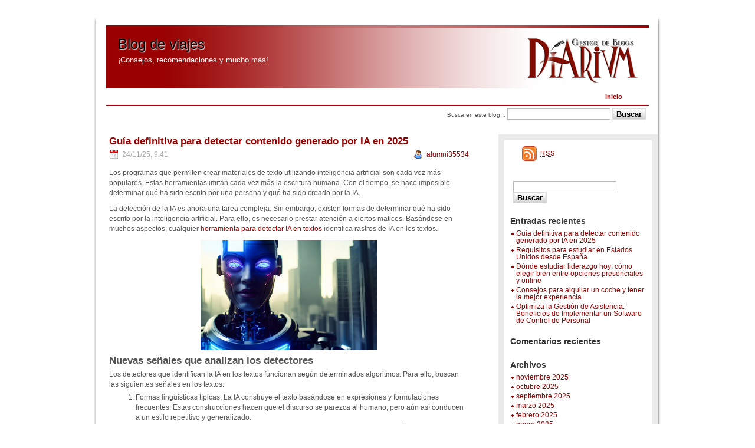

--- FILE ---
content_type: text/html; charset=UTF-8
request_url: https://diarium.usal.es/alumni35534/
body_size: 68978
content:


<!DOCTYPE html PUBLIC "-//W3C//DTD XHTML 1.0 Transitional//EN" "http://www.w3.org/TR/xhtml1/DTD/xhtml1-transitional.dtd">
<html xmlns="http://www.w3.org/1999/xhtml" lang="es-ES">

<head profile="http://gmpg.org/xfn/11">
    <meta http-equiv="Content-Type" content="text/html; charset=UTF-8" />

    <title> Blog de viajes</title>

    <link rel="stylesheet" href="https://diarium.usal.es/alumni35534/wp-content/themes/usal/style.css" type="text/css" media="screen" />
    <!--[if gte IE 5.5>
        <link rel="stylesheet" type="text/css" href="ie.css" />
    <![endif]-->


	<link href="https://diarium.usal.es/alumni35534/wp-content/themes/usal/images/favicon.ico" rel="shortcut icon" />
    <link rel="alternate" type="application/rss+xml" title="Blog de viajes RSS Feed" href="https://diarium.usal.es/alumni35534/feed/" />
    <link rel="alternate" type="application/atom+xml" title="Blog de viajes Atom Feed" href="https://diarium.usal.es/alumni35534/feed/atom/" />
    <link rel="pingback" href="http://diarium.usal.es/alumni35534/xmlrpc.php" />

    <!-- script START -->
	<script type="text/javascript" src="https://diarium.usal.es/alumni35534/wp-content/themes/usal/js/menu.js"></script>
	<!-- script END -->

<link rel='stylesheet' id='sidebar-login-css'  href='https://diarium.usal.es/alumni35534/wp-content/plugins/sidebar-login/assets/css/sidebar-login.css?ver=2.5.3' type='text/css' media='all' />
<script type='text/javascript' src='https://diarium.usal.es/alumni35534/wp-includes/js/jquery/jquery.js?ver=1.8.3'></script>
<script type='text/javascript' src='https://diarium.usal.es/alumni35534/wp-content/plugins/sidebar-login/assets/js/blockui.min.js?ver=2.57'></script>
<script type='text/javascript'>
/* <![CDATA[ */
var sidebar_login_params = {"ajax_url":"https:\/\/diarium.usal.es\/alumni35534\/wp-admin\/admin-ajax.php","force_ssl_login":"0","force_ssl_admin":"1","is_ssl":"1","i18n_username_required":"Please enter your username","i18n_password_required":"Please enter your password","error_class":"sidebar_login_error"};
/* ]]> */
</script>
<script type='text/javascript' src='https://diarium.usal.es/alumni35534/wp-content/plugins/sidebar-login/assets/js/sidebar-login.min.js?ver=2.5.3'></script>
<link rel="EditURI" type="application/rsd+xml" title="RSD" href="https://diarium.usal.es/alumni35534/xmlrpc.php?rsd" />
<link rel="wlwmanifest" type="application/wlwmanifest+xml" href="https://diarium.usal.es/alumni35534/wp-includes/wlwmanifest.xml" /> 
<meta name="generator" content="WordPress 3.5.1" />
				<script type="text/javascript">
				var _gaq = _gaq || [];
								_gaq.push(['_setAccount', 'UA-31961622-1']);
										_gaq.push(['_setDomainName', '.diarium.usal.es']);
										_gaq.push(['_trackPageview']);
					
									(function() {
					var ga = document.createElement('script'); ga.type = 'text/javascript'; ga.async = true;
					ga.src = ('https:' == document.location.protocol ? 'https://ssl' : 'http://www') + '.google-analytics.com/ga.js';
					var s = document.getElementsByTagName('script')[0]; s.parentNode.insertBefore(ga, s);
				  })();
				</script>			
					<style type="text/css">.recentcomments a{display:inline !important;padding:0 !important;margin:0 !important;}</style>
<style type="text/css" media="all">
/* <![CDATA[ */
@import url("https://diarium.usal.es/alumni35534/wp-content/plugins/wp-table-reloaded/css/plugin.css?ver=1.9.4");
@import url("https://diarium.usal.es/alumni35534/wp-content/plugins/wp-table-reloaded/css/datatables.css?ver=1.9.4");
/* ]]> */
</style></head>
<body>
<div id="page">

<div id="header">
    <div id="headerimg">
        <div id="headerlimit">
            <a href="http://diarium.usal.es/alumni35534/"><span class="h1">Blog de viajes</span>
            <span class="description">¡Consejos, recomendaciones y mucho más!</span></a>
        </div>
        <div id="headerdiarium">
            <a href="http://diarium.usal.es"></a>
        </div>
    </div>
</div> <!-- Fin header -->

<div id="main">
<div id="menu">
    <ul id="navlist">
        <li id="first"><a href="#">&nbsp;&nbsp;&nbsp;</a></li>
        <li  class="current_page_item"><a href="https://diarium.usal.es/alumni35534">Inicio</a></li>
            </ul>
</div> <!-- Fin menu -->
<div id="searchBar">
    <form method="get" class="searchform" action="https://diarium.usal.es/alumni35534/">
    <div>
    Busca en este blog...
    <input type="text" value="" name="s" class="s" />
        <input type="submit" class="button" value="Buscar" />
    </div>
</form>
</div> <!-- Fin searchBar -->

<hr />



<div id="outsidebar">
    <div id="sidebar">
        <ul>
            <!-- feeds -->
            <li>
                <div class="widget widget_feeds">
                    <div class="contentfeed">
                        <div id="subscribe">
                            <a id="feedrss" title="Subscribe to this blog..." href="https://diarium.usal.es/alumni35534/feed/"><abbr title="Really Simple Syndication">RSS</abbr></a>
                            <ul id="feed_readers">
                                <li id="google_reader"><a class="reader" title="Subscribir con Google" href="http://fusion.google.com/add?feedurl=https://diarium.usal.es/alumni35534/feed/"><span>Google</span></a></li>
                                <li id="yahoo_reader"><a class="reader" title="Subscribir con My Yahoo!"	href="http://add.my.yahoo.com/rss?url=https://diarium.usal.es/alumni35534/feed/"><span>My Yahoo!</span></a></li>
                                <li id="newsgator_reader"><a class="reader" title="Subscribir con newsgator"	href="http://www.newsgator.com/ngs/subscriber/subfext.aspx?url=https://diarium.usal.es/alumni35534/feed/"><span>newsgator</span></a></li>
                                <li id="bloglines_reader"><a class="reader" title="Subscribir con Bloglines"	href="http://www.bloglines.com/sub/https://diarium.usal.es/alumni35534/feed/"><span>Bloglines</span></a></li>
                            </ul>
                        </div>
                                                <div class="fixed"></div>
                    </div>
                </div>
            </li>

            
			<li><div class="widgetbox"><form method="get" class="searchform" action="https://diarium.usal.es/alumni35534/">
    <div><input type="text" value="" name="s" class="s" />
        <input type="submit" class="button" value="Buscar" />
    </div>
</form>
			</div></li>
		
			<li><div class="widgetbox">		
				<h3 class="widgettitle">Entradas recientes</h3>
		<ul>
					<li>
				<a href="https://diarium.usal.es/alumni35534/2025/11/24/guia-definitiva-para-detectar-contenido-generado-por-ia-en-2025/" title="Guía definitiva para detectar contenido generado por IA en 2025">Guía definitiva para detectar contenido generado por IA en 2025</a>
						</li>
					<li>
				<a href="https://diarium.usal.es/alumni35534/2025/10/04/requisitos-para-estudiar-en-estados-unidos-desde-espana/" title="Requisitos para estudiar en Estados Unidos desde España">Requisitos para estudiar en Estados Unidos desde España</a>
						</li>
					<li>
				<a href="https://diarium.usal.es/alumni35534/2025/09/24/donde-estudiar-liderazgo-hoy-como-elegir-bien-entre-opciones-presenciales-y-online/" title="Dónde estudiar liderazgo hoy: cómo elegir bien entre opciones presenciales y online">Dónde estudiar liderazgo hoy: cómo elegir bien entre opciones presenciales y online</a>
						</li>
					<li>
				<a href="https://diarium.usal.es/alumni35534/2025/03/23/consejos-para-alquilar-un-coche-y-tener-la-mejor-experiencia/" title="Consejos para alquilar un coche y tener la mejor experiencia">Consejos para alquilar un coche y tener la mejor experiencia</a>
						</li>
					<li>
				<a href="https://diarium.usal.es/alumni35534/2025/03/09/optimiza-la-gestion-de-asistencia-beneficios-de-implementar-un-software-de-control-de-personal/" title="Optimiza la Gestión de Asistencia: Beneficios de Implementar un Software de Control de Personal">Optimiza la Gestión de Asistencia: Beneficios de Implementar un Software de Control de Personal</a>
						</li>
				</ul>
		
			</div></li>

			<li><div class="widgetbox">
				<h3 class="widgettitle">Comentarios recientes</h3>
<ul id="recentcomments"></ul>
			</div></li>

			<li><div class="widgetbox">
				<h3 class="widgettitle">Archivos</h3>
		<ul>
			<li><a href='https://diarium.usal.es/alumni35534/2025/11/' title='noviembre 2025'>noviembre 2025</a></li>
	<li><a href='https://diarium.usal.es/alumni35534/2025/10/' title='octubre 2025'>octubre 2025</a></li>
	<li><a href='https://diarium.usal.es/alumni35534/2025/09/' title='septiembre 2025'>septiembre 2025</a></li>
	<li><a href='https://diarium.usal.es/alumni35534/2025/03/' title='marzo 2025'>marzo 2025</a></li>
	<li><a href='https://diarium.usal.es/alumni35534/2025/02/' title='febrero 2025'>febrero 2025</a></li>
	<li><a href='https://diarium.usal.es/alumni35534/2025/01/' title='enero 2025'>enero 2025</a></li>
	<li><a href='https://diarium.usal.es/alumni35534/2024/12/' title='diciembre 2024'>diciembre 2024</a></li>
	<li><a href='https://diarium.usal.es/alumni35534/2024/10/' title='octubre 2024'>octubre 2024</a></li>
	<li><a href='https://diarium.usal.es/alumni35534/2024/09/' title='septiembre 2024'>septiembre 2024</a></li>
	<li><a href='https://diarium.usal.es/alumni35534/2024/07/' title='julio 2024'>julio 2024</a></li>
	<li><a href='https://diarium.usal.es/alumni35534/2024/06/' title='junio 2024'>junio 2024</a></li>
	<li><a href='https://diarium.usal.es/alumni35534/2024/05/' title='mayo 2024'>mayo 2024</a></li>
	<li><a href='https://diarium.usal.es/alumni35534/2024/04/' title='abril 2024'>abril 2024</a></li>
	<li><a href='https://diarium.usal.es/alumni35534/2024/02/' title='febrero 2024'>febrero 2024</a></li>
	<li><a href='https://diarium.usal.es/alumni35534/2024/01/' title='enero 2024'>enero 2024</a></li>
	<li><a href='https://diarium.usal.es/alumni35534/2023/12/' title='diciembre 2023'>diciembre 2023</a></li>
	<li><a href='https://diarium.usal.es/alumni35534/2023/11/' title='noviembre 2023'>noviembre 2023</a></li>
	<li><a href='https://diarium.usal.es/alumni35534/2023/10/' title='octubre 2023'>octubre 2023</a></li>
	<li><a href='https://diarium.usal.es/alumni35534/2023/09/' title='septiembre 2023'>septiembre 2023</a></li>
	<li><a href='https://diarium.usal.es/alumni35534/2023/08/' title='agosto 2023'>agosto 2023</a></li>
	<li><a href='https://diarium.usal.es/alumni35534/2023/07/' title='julio 2023'>julio 2023</a></li>
	<li><a href='https://diarium.usal.es/alumni35534/2023/06/' title='junio 2023'>junio 2023</a></li>
	<li><a href='https://diarium.usal.es/alumni35534/2023/05/' title='mayo 2023'>mayo 2023</a></li>
	<li><a href='https://diarium.usal.es/alumni35534/2023/04/' title='abril 2023'>abril 2023</a></li>
	<li><a href='https://diarium.usal.es/alumni35534/2023/03/' title='marzo 2023'>marzo 2023</a></li>
	<li><a href='https://diarium.usal.es/alumni35534/2023/02/' title='febrero 2023'>febrero 2023</a></li>
	<li><a href='https://diarium.usal.es/alumni35534/2023/01/' title='enero 2023'>enero 2023</a></li>
	<li><a href='https://diarium.usal.es/alumni35534/2022/12/' title='diciembre 2022'>diciembre 2022</a></li>
	<li><a href='https://diarium.usal.es/alumni35534/2022/11/' title='noviembre 2022'>noviembre 2022</a></li>
	<li><a href='https://diarium.usal.es/alumni35534/2022/10/' title='octubre 2022'>octubre 2022</a></li>
	<li><a href='https://diarium.usal.es/alumni35534/2022/09/' title='septiembre 2022'>septiembre 2022</a></li>
	<li><a href='https://diarium.usal.es/alumni35534/2022/08/' title='agosto 2022'>agosto 2022</a></li>
	<li><a href='https://diarium.usal.es/alumni35534/2022/07/' title='julio 2022'>julio 2022</a></li>
	<li><a href='https://diarium.usal.es/alumni35534/2022/06/' title='junio 2022'>junio 2022</a></li>
	<li><a href='https://diarium.usal.es/alumni35534/2022/05/' title='mayo 2022'>mayo 2022</a></li>
	<li><a href='https://diarium.usal.es/alumni35534/2022/04/' title='abril 2022'>abril 2022</a></li>
	<li><a href='https://diarium.usal.es/alumni35534/2022/03/' title='marzo 2022'>marzo 2022</a></li>
	<li><a href='https://diarium.usal.es/alumni35534/2022/02/' title='febrero 2022'>febrero 2022</a></li>
	<li><a href='https://diarium.usal.es/alumni35534/2022/01/' title='enero 2022'>enero 2022</a></li>
	<li><a href='https://diarium.usal.es/alumni35534/2021/12/' title='diciembre 2021'>diciembre 2021</a></li>
	<li><a href='https://diarium.usal.es/alumni35534/2021/10/' title='octubre 2021'>octubre 2021</a></li>
	<li><a href='https://diarium.usal.es/alumni35534/2021/09/' title='septiembre 2021'>septiembre 2021</a></li>
	<li><a href='https://diarium.usal.es/alumni35534/2021/08/' title='agosto 2021'>agosto 2021</a></li>
	<li><a href='https://diarium.usal.es/alumni35534/2021/07/' title='julio 2021'>julio 2021</a></li>
	<li><a href='https://diarium.usal.es/alumni35534/2021/06/' title='junio 2021'>junio 2021</a></li>
	<li><a href='https://diarium.usal.es/alumni35534/2021/04/' title='abril 2021'>abril 2021</a></li>
	<li><a href='https://diarium.usal.es/alumni35534/2021/02/' title='febrero 2021'>febrero 2021</a></li>
	<li><a href='https://diarium.usal.es/alumni35534/2021/01/' title='enero 2021'>enero 2021</a></li>
	<li><a href='https://diarium.usal.es/alumni35534/2020/12/' title='diciembre 2020'>diciembre 2020</a></li>
	<li><a href='https://diarium.usal.es/alumni35534/2020/11/' title='noviembre 2020'>noviembre 2020</a></li>
	<li><a href='https://diarium.usal.es/alumni35534/2020/10/' title='octubre 2020'>octubre 2020</a></li>
	<li><a href='https://diarium.usal.es/alumni35534/2020/08/' title='agosto 2020'>agosto 2020</a></li>
	<li><a href='https://diarium.usal.es/alumni35534/2020/06/' title='junio 2020'>junio 2020</a></li>
	<li><a href='https://diarium.usal.es/alumni35534/2020/05/' title='mayo 2020'>mayo 2020</a></li>
	<li><a href='https://diarium.usal.es/alumni35534/2020/04/' title='abril 2020'>abril 2020</a></li>
	<li><a href='https://diarium.usal.es/alumni35534/2020/03/' title='marzo 2020'>marzo 2020</a></li>
	<li><a href='https://diarium.usal.es/alumni35534/2020/02/' title='febrero 2020'>febrero 2020</a></li>
	<li><a href='https://diarium.usal.es/alumni35534/2020/01/' title='enero 2020'>enero 2020</a></li>
		</ul>

			</div></li>

			<li><div class="widgetbox">
				<h3 class="widgettitle">Categorías</h3>
		<ul>
	<li class="cat-item cat-item-9"><a href="https://diarium.usal.es/alumni35534/category/sin-categoria/" title="Ver todas las entradas archivadas en Sin categoría">Sin categoría</a>
</li>
	<li class="cat-item cat-item-1236"><a href="https://diarium.usal.es/alumni35534/category/viajes/" title="Ver todas las entradas archivadas en Viajes">Viajes</a>
</li>
		</ul>

			</div></li>

			<li><div class="widgetbox">
				<h3 class="widgettitle">Meta</h3>
			<ul>
						<li><a href="https://diarium.usal.es/alumni35534/wp-login.php">Acceder</a></li>
			<li><a href="https://diarium.usal.es/alumni35534/feed/" title="Suscribirse a este sitio usando RSS 2.0"><abbr title="Really Simple Syndication">RSS</abbr> de las entradas</a></li>
			<li><a href="https://diarium.usal.es/alumni35534/comments/feed/" title="Últimos comentarios a todas las entradas en RSS"><abbr title="Really Simple Syndication">RSS</abbr> de los comentarios</a></li>
			<li><a href="http://wordpress.org/" title="Gestionado con WordPress, una avanzada plataforma semántica de publicación personal.">WordPress.org</a></li>
						</ul>

			</div></li>
        </ul>
    </div> <!-- Fin sidebar -->
</div> <!-- Fin outsidebar -->
<div id="content">

    
    
    <div class="post-698 post type-post status-publish format-standard hentry category-viajes" id="post-698">
        <h2 class="titlepost"><a href="https://diarium.usal.es/alumni35534/2025/11/24/guia-definitiva-para-detectar-contenido-generado-por-ia-en-2025/" rel="bookmark" title="Permanent Link to Guía definitiva para detectar contenido generado por IA en 2025">Guía definitiva para detectar contenido generado por IA en 2025</a></h2>
        <small class="date">24/11/25, 9:41</small>
        <div class="act">
            <small class="authorpost"><a href="https://diarium.usal.es/alumni35534/author/alumni35534/" title="Entradas de alumni35534" rel="author">alumni35534</a></small>
                    </div>

        <div class="entry">
            <p>Los programas que permiten crear materiales de texto utilizando inteligencia artificial son cada vez más populares. Estas herramientas imitan cada vez más la escritura humana. Con el tiempo, se hace imposible determinar qué ha sido escrito por una persona y qué ha sido creado por la IA.</p>
<p>La detección de la IA es ahora una tarea compleja. Sin embargo, existen formas de determinar qué ha sido escrito por la inteligencia artificial. Para ello, es necesario prestar atención a ciertos matices. Basándose en muchos aspectos, cualquier <a href="https://smodin.io/es/detector-de-contenido-de-ia">herramienta para detectar </a><a href="https://smodin.io/es/detector-de-contenido-de-ia">IA</a><a href="https://smodin.io/es/detector-de-contenido-de-ia"> en textos</a> identifica rastros de IA en los textos.</p>
<p style="text-align: center"><a href="http://diarium.usal.es/alumni35534/files/2025/11/Guía-definitiva-para-detectar-contenido-generado-por-IA-en-2025.jpg"><img class="alignnone size-medium wp-image-699" alt="Guía definitiva para detectar contenido generado por IA en 2025" src="http://diarium.usal.es/alumni35534/files/2025/11/Guía-definitiva-para-detectar-contenido-generado-por-IA-en-2025-300x187.jpg" width="300" height="187" /></a></p>
<h2>Nuevas señales que analizan los detectores</h2>
<p>Los detectores que identifican la IA en los textos funcionan según determinados algoritmos. Para ello, buscan las siguientes señales en los textos:</p>
<ol start="1">
<li>Formas lingüísticas típicas. La IA construye el texto basándose en expresiones y formulaciones frecuentes. Estas construcciones hacen que el discurso se parezca al humano, pero aún así conducen a un estilo repetitivo y generalizado.</li>
<li>Frases introductorias estereotipadas. Se utilizan normalmente para comenzar un párrafo. Las frases estereotipadas también son plantillas universales que no requieren detalles específicos.</li>
<li>Modelos generalizados de afirmaciones. La IA suele escribir de esta manera para demostrar amplitud y atención al detalle, pero en realidad oculta la vacuidad de los significados. En este tipo de texto faltan datos. Estas construcciones se utilizan cuando no hay información que las respalde.</li>
<li>Repeticiones de plantillas del mismo tipo. Al escribir materiales, las personas aportan variedad a las frases y no utilizan finales idénticos en los párrafos, mientras que la IA crea una estructura lógica con frases repetitivas.</li>
<li>Excesiva cortesía y neutralidad. La IA enmascara el juicio y evita conclusiones categóricas, frases personales y valoraciones subjetivas.</li>
<li>Gramática y puntuación perfectas. La IA prácticamente no comete errores: coloca todas las comas, no admite ambigüedades y nunca confunde el número o el género.</li>
</ol>
<p>Por lo tanto, la presencia de estos patrones indica que el texto ha sido escrito por programas de IA. Tan pronto como una persona ve estos patrones, puede corregir el texto y los resultados de la verificación serán positivos.</p>
<h2>Precisión de los sistemas de detección de textos ChatGPT</h2>
<p>Las tecnologías para escribir textos con IA se están desarrollando a un ritmo vertiginoso. Sin embargo, ahora también están apareciendo detectores que identifican los materiales escritos con inteligencia artificial. Pero muchos usuarios dudan de la precisión de estos sistemas. Para determinar el grado de precisión, es necesario prestar atención a los siguientes aspectos:</p>
<ol start="1">
<li>Patrones lingüísticos. Al escribir textos, la IA sigue ciertos patrones lingüísticos: muchas frases formales, transiciones generales o frases del mismo tipo.</li>
<li>Verificación de la fuente de datos. Los detectores de IA suelen comparar el texto con conjuntos de datos conocidos creados por la IA. Los sistemas comparan los datos introducidos con los resultados ya existentes del trabajo de la IA.</li>
<li>Extrañeza gramatical y sintáctica. El contenido textual de la IA contiene ciertos matices gramaticales y sintácticos. Pueden ser estructuras de oraciones inusuales o construcciones de frases torpes.</li>
<li>Falta de profundidad emocional. El texto generado por IA puede carecer de los matices emocionales que las personas incorporan de forma natural al contenido. Los detectores analizan esta ausencia buscando expresiones emocionales generales o mecánicas.</li>
</ol>
<p>Todos los detectores de IA pueden ser una herramienta útil para detectar rastros de inteligencia artificial, pero estos programas no siempre son fiables, ya que la IA está en constante evolución.</p>
<h2>Cómo están cambiando los métodos de detección</h2>
<p>La mejora de la búsqueda mediante detectores de IA se consigue gracias a la implementación de soluciones avanzadas. Las principales son el procesamiento del lenguaje natural, el aprendizaje automático y el trabajo con grandes conjuntos de datos. Estos sistemas se desarrollarán de la siguiente manera:</p>
<ol start="1">
<li>Precisión. El factor más importante es la precisión en la detección de la IA. Estos programas deben distinguir con gran precisión el contenido escrito por la IA del texto creado por el ser humano.</li>
<li>Eficacia y velocidad. Las herramientas de verificación de IA proporcionarán resultados rápidos, especialmente cuando se utilizan grandes conjuntos de datos. Una respuesta rápida garantiza una intervención oportuna para evitar la difusión de materiales escritos por IA.</li>
<li>Integración y compatibilidad. El programa debe integrarse fácilmente con los sistemas de gestión de contenidos existentes o con software especializado. La compatibilidad con estos programas garantizará la integración de dicha herramienta en el flujo de trabajo.</li>
</ol>
<p>Con el tiempo, se producirán muchos más cambios en los detectores para identificar la inteligencia artificial.</p>
<h2>Riesgos y limitaciones para los verificadores</h2>
<p>Los detectores de IA son un software bastante decente para detectar rastros de inteligencia artificial en un texto. Pero, al mismo tiempo, existen riesgos en los textos verificados por estos detectores. Muchas de estas plataformas dan falsos positivos. Esto significa que el texto está escrito por un humano, pero se marca como texto creado por un humano artificial. Tan pronto como los detectores de IA analicen el texto, se emitirá una evaluación de detección de IA. Este indicador se expresa en porcentaje.</p>
<h2>Formas de aumentar la singularidad del texto</h2>
<p>Si es necesario aumentar la singularidad del texto, entonces hay que utilizar varias técnicas. Entre ellas se encuentran:</p>
<ol start="1">
<li>Parafraseo del texto. Utilice sinónimos, cambie el orden de las palabras o la estructura de las frases conservando el significado.</li>
<li>Incorporación de contenido propio. Es importante insertar sus propias conclusiones, ejemplos y comentarios.</li>
<li>Oraciones complejas. Vale la pena dividir estas construcciones en otras más simples.</li>
<li>Simplificación de las oraciones. Es necesario eliminar la información superflua o reducir la información si no es relevante para el tema.</li>
</ol>
<p>El uso de estos enfoques permite hacer que el texto sea único y muy interesante.</p>
<h3>Herramientas que vale la pena utilizar en 2025</h3>
<p>En 2025 aparecieron en el mercado numerosos detectores que permiten evaluar el contenido de la IA. A muchos usuarios les resulta bastante difícil elegir entre estos programas. Sin embargo, los expertos han destacado las principales plataformas que permiten detectar rastros de IA en los textos. Entre ellas se encuentran:</p>
<ul>
<li>Smodin;</li>
<li>Copyleaks;</li>
<li>ZeroGPT;</li>
<li>Retext Ai;</li>
<li>GPTZero.</li>
</ul>
<p>Cada uno de estos sistemas permite detectar rastros de inteligencia artificial en materiales de texto utilizando sus propios algoritmos de software integrados desde cualquier dispositivo disponible.</p>
<p>&nbsp;</p>
        </div>

        <div class="postmetadata">
            <span class="tagspost"><img src="https://diarium.usal.es/alumni35534/wp-content/themes/usal/images/pixel.png"></span>
            <span class="categoriespost"><img src="https://diarium.usal.es/alumni35534/wp-content/themes/usal/images/pixel.png"><a href="https://diarium.usal.es/alumni35534/category/viajes/" title="Ver todas las entradas en Viajes" rel="category tag">Viajes</a></span>
            <small class="comments"><a href="https://diarium.usal.es/alumni35534/2025/11/24/guia-definitiva-para-detectar-contenido-generado-por-ia-en-2025/#respond" title="Comentarios en Guía definitiva para detectar contenido generado por IA en 2025">Sin comentarios</a></small>
        </div>
    </div>

    
    <div class="post-694 post type-post status-publish format-standard hentry category-viajes" id="post-694">
        <h2 class="titlepost"><a href="https://diarium.usal.es/alumni35534/2025/10/04/requisitos-para-estudiar-en-estados-unidos-desde-espana/" rel="bookmark" title="Permanent Link to Requisitos para estudiar en Estados Unidos desde España">Requisitos para estudiar en Estados Unidos desde España</a></h2>
        <small class="date">4/10/25, 9:26</small>
        <div class="act">
            <small class="authorpost"><a href="https://diarium.usal.es/alumni35534/author/alumni35534/" title="Entradas de alumni35534" rel="author">alumni35534</a></small>
                    </div>

        <div class="entry">
            <p>Estudiar en Estados Unidos representa una excelente oportunidad tanto a nivel académico como personal para quienes residen en España. El sistema educativo estadounidense brinda múltiples alternativas, tanto en <b>universidades</b> como en <b>colegios</b>, pero iniciar este proceso implica conocer todos los requisitos necesarios. Desde la <b>admisión en un programa académico</b> hasta la obtención del <b>visado de estudiante</b>, el camino está repleto de detalles administrativos y académicos que conviene tener claros antes de emprender esta experiencia educativa al otro lado del Atlántico.</p>
<p style="text-align: center"><a href="http://diarium.usal.es/alumni35534/files/2025/10/Requisitos-para-estudiar-en-Estados-Unidos-desde-España.jpg"><img class="alignnone size-medium wp-image-695" alt="Requisitos para estudiar en Estados Unidos desde España" src="http://diarium.usal.es/alumni35534/files/2025/10/Requisitos-para-estudiar-en-Estados-Unidos-desde-España-300x195.jpg" width="300" height="195" /></a></p>
<h2>Proceso de solicitud y admisión en universidad o colegio</h2>
<p>El primer paso esencial consiste en informarse bien sobre la oferta disponible de <b>programas y universidades</b> en Estados Unidos. Actualmente, existe una gran variedad de opciones, desde artes liberales hasta instituciones enfocadas en ciencia y tecnología. Todo comienza con una <b>solicitud cuidadosamente preparada</b>, ya que cada centro establece sus propios criterios de acceso.</p>
<p>Una vez identificado el destino académico ideal, es importante revisar la <b>documentación requerida</b> y enviar la solicitud dentro de los plazos fijados por la institución elegida. Por lo general, las universidades estadounidenses piden <b>certificados académicos previos</b>, títulos oficiales y un historial escolar traducido al inglés. Además, suele ser habitual adjuntar una carta de motivación y cartas de recomendación, aunque esto puede variar según el centro. Si tu objetivo es <a href="https://ices-spain.es/ano-escolar-usa">estudiar en usa</a>, asegúrate de cumplir con todos estos trámites y requisitos en tiempo y forma.</p>
<h3>Pruebas de idioma y exámenes de acceso</h3>
<p>Demostrar un buen <b>nivel de inglés</b> resulta imprescindible. Normalmente, se exige superar pruebas reconocidas internacionalmente como el <b>TOEFL</b>. Obtener una puntuación alta incrementa notablemente las probabilidades de aceptación en el programa deseado.</p>
<p>En muchos casos, también se requiere presentar <b>exámenes de acceso</b> como el SAT, especialmente si se pretende ingresar a estudios universitarios de grado. Cada universidad define qué pruebas acepta y cuál es la puntuación mínima exigida, por lo que siempre conviene consultar directamente los requisitos específicos con la oficina de <b>admisión</b>.</p>
<h3>Reconocimiento de títulos y documentos personales</h3>
<p>Antes de formalizar la solicitud, es fundamental asegurarse de que todos los <b>títulos y certificados académicos</b> estén correctamente reconocidos. En ocasiones, será necesario realizar una homologación oficial, dependiendo del tipo de estudio y del programa seleccionado.</p>
<p>Respecto a la documentación personal, resulta indispensable contar con un <b>pasaporte válido</b>, fotografías tamaño carnet recientes y formularios debidamente cumplimentados conforme a los estándares marcados por la universidad y el consulado durante el proceso de <b>visado</b>.</p>
<h2>Visado de estudiante y condiciones migratorias</h2>
<p>Una vez obtenida la <b>carta de admisión</b>, comienza la gestión para solicitar el <b>visado de estudiante</b>. Existen varias categorías para estudiantes internacionales, siendo la más habitual la F-1 para estudios académicos a tiempo completo. Gestionar este visado implica cumplir diversas etapas administrativas y acreditar ciertos <b>requisitos financieros y personales</b>.</p>
<p>Uno de los aspectos más importantes es demostrar la existencia de <b>fondos suficientes</b> para cubrir el coste total de la estancia y los estudios. Además, se debe justificar el carácter temporal de la visita y la intención de regresar a España tras finalizar el programa, motivo por el cual las autoridades revisarán la situación familiar y laboral cuidadosamente.</p>
<h3>Edad mínima y máxima exigida</h3>
<p>Pocas personas conocen las restricciones relacionadas con la <b>edad mínima y máxima</b>. Aunque no existen límites legales estrictos, algunos programas pueden establecer requisitos internos. Por ejemplo, muchas universidades dan preferencia a estudiantes mayores de 17 años para grados universitarios, mientras que los cursos de idiomas o intercambio suelen admitir un rango de edad más amplio.</p>
<p>Para másteres y doctorados, normalmente no hay límite máximo, siempre que la persona sea admitida en el <b>programa</b> y cumpla el resto de condiciones impuestas por la institución y el consulado correspondiente.</p>
<h3>Documentación solicitada para el visado de estudiante</h3>
<p>Durante la cita consular, se solicita una serie de <b>documentación requerida</b>. Entre los documentos imprescindibles figuran el formulario DS-160, comprobante de pago de tasas, datos biométricos, pasaporte vigente, <b>carta de admisión</b>, justificantes bancarios y evidencia del seguro médico. La lista habitual incluye:</p>
<ul>
<li><b>Pasaporte actualizado</b></li>
<li><b>Carta de admisión en el programa</b></li>
<li><b>Certificados académicos y títulos traducidos</b></li>
<li>Resultados de pruebas de idioma (TOEFL) y exámenes de acceso (SAT)</li>
<li>Fotografías tamaño carnet recientes</li>
<li>Formulario I-20 emitido por la universidad</li>
<li>Justificantes económicos: extractos bancarios, <b>becas</b> o ayudas económicas</li>
<li>Formulario DS-160 y recibo de pago de tasas</li>
</ul>
<p>Algunos consulados pueden requerir información adicional, como el historial de viajes o una carta de intenciones. Es recomendable comprobar con anticipación cuáles son los documentos exactos exigidos por el consulado en España según la fecha prevista de viaje.</p>
<h2>Coste, financiación y ayuda económica disponible</h2>
<p>El <b>coste de estudiar en Estados Unidos</b> varía considerablemente según el estado, la ciudad y el tipo de centro elegido. Las diferencias entre universidades públicas y privadas pueden ser notables. Los gastos anuales incluyen matrícula, alojamiento, libros, manutención, seguro médico y tasas administrativas.</p>
<p>No obstante, la falta de recursos económicos no debería ser un impedimento. Se encuentran disponibles distintas vías de <b>financiación</b>, como <b>becas institucionales</b>, ayudas otorgadas por fundaciones educativas y apoyos estatales españoles. Numerosas universidades cuentan con programas propios de ayuda económica dirigidos específicamente a estudiantes internacionales procedentes de España.</p>
<h3>Opciones de becas y fuentes de ayuda</h3>
<p>Es aconsejable investigar las <b>becas ofrecidas</b> tanto por organismos públicos como privados, tanto en Estados Unidos como en Europa. Algunas premian el expediente académico, mientras que otras priorizan áreas específicas, la excelencia deportiva o logros artísticos destacados.</p>
<p>Adicionalmente, la mayoría de centros facilita asesoramiento sobre oportunidades de empleo a tiempo parcial en campus, compatibles con el <b>visado de estudiante</b>, lo que puede contribuir a sufragar parte de los gastos cotidianos durante la estancia académica.</p>
<h3>Consideraciones sobre el reconocimiento de títulos al regresar</h3>
<p>Quienes planeen ejercer profesionalmente en España deben considerar cómo se realizará el <b>reconocimiento de los títulos</b> obtenidos en el extranjero. Según la carrera y los convenios bilaterales, puede ser necesario tramitar una homologación ante el Ministerio correspondiente para ejercer ciertas profesiones reguladas.</p>
<p>En campos menos regulados, la acreditación extranjera suele valorarse muy positivamente en el mercado laboral o en futuros procesos de selección, enriqueciendo cualquier currículum académico o profesional.</p>
        </div>

        <div class="postmetadata">
            <span class="tagspost"><img src="https://diarium.usal.es/alumni35534/wp-content/themes/usal/images/pixel.png"></span>
            <span class="categoriespost"><img src="https://diarium.usal.es/alumni35534/wp-content/themes/usal/images/pixel.png"><a href="https://diarium.usal.es/alumni35534/category/viajes/" title="Ver todas las entradas en Viajes" rel="category tag">Viajes</a></span>
            <small class="comments"><a href="https://diarium.usal.es/alumni35534/2025/10/04/requisitos-para-estudiar-en-estados-unidos-desde-espana/#respond" title="Comentarios en Requisitos para estudiar en Estados Unidos desde España">Sin comentarios</a></small>
        </div>
    </div>

    
    <div class="post-691 post type-post status-publish format-standard hentry category-viajes" id="post-691">
        <h2 class="titlepost"><a href="https://diarium.usal.es/alumni35534/2025/09/24/donde-estudiar-liderazgo-hoy-como-elegir-bien-entre-opciones-presenciales-y-online/" rel="bookmark" title="Permanent Link to Dónde estudiar liderazgo hoy: cómo elegir bien entre opciones presenciales y online">Dónde estudiar liderazgo hoy: cómo elegir bien entre opciones presenciales y online</a></h2>
        <small class="date">24/09/25, 8:49</small>
        <div class="act">
            <small class="authorpost"><a href="https://diarium.usal.es/alumni35534/author/alumni35534/" title="Entradas de alumni35534" rel="author">alumni35534</a></small>
                    </div>

        <div class="entry">
            <p>Elegir dónde formarte en liderazgo no va solo de “tomar un curso”; va de encontrar un espacio que te ayude a transformar tu manera de comunicar, decidir y mover a tu equipo. En esta guía te muestro los tipos de centros formativos a los que puedes acudir (universidades, educación continua, consultoras y academias especializadas), qué aporta cada uno y cómo decidir entre <b>presencial</b> y <b>online</b> sin perder calidad.</p>
<p>Si te interesa mejorar resultados reales (productividad, clima y toma de decisiones), verás que hay propuestas contrastadas tanto académicas como prácticas. A lo largo del texto te dejaré ejemplos de instituciones y páginas donde profundizar.</p>
<p>Si buscas un <a href="https://www.curso-de-liderazgo.com/">curso de liderazgo</a> concreto, más abajo te doy criterios claros para elegir y referencias con buena señal de calidad (programas estructurados, beneficios comprobables y certificación cuando aplica.</p>
<p style="text-align: center"><a href="http://diarium.usal.es/alumni35534/files/2025/09/DONDE-ESTUDIAR-liderazgo.jpg"><img class="alignnone size-medium wp-image-692" alt="DONDE ESTUDIAR liderazgo" src="http://diarium.usal.es/alumni35534/files/2025/09/DONDE-ESTUDIAR-liderazgo-300x190.jpg" width="300" height="190" /></a></p>
<h2>Los principales lugares donde estudiar liderazgo</h2>
<p>¿No tienes muy claro cuáles son las distintas opciones que tienes disponibles para estudiar liderazgo? Bueno, lo cierto es que hoy en día contamos con muchas opciones, entre las que podemos destacar las siguientes:</p>
<h3>1) Universidades (grados, posgrados y blogs académicos)</h3>
<p>Las universidades ofrecen programas con base teórica sólida y aplicación organizacional. Suelen incluir módulos de <b>comunicación, pensamiento estratégico, trabajo en equipo y gestión del tiempo</b>. Incluso cuando no te matriculas en un grado o máster, muchas publican guías y artículos que te orientan para elegir el programa adecuado (qué objetivos, contenidos y reputación mirar). Un buen ejemplo es el blog de Our Lady of the Lake University (OLLU), que detalla por qué la formación en liderazgo mejora la calidad de las decisiones, la comunicación y el rendimiento organizacional.</p>
<p>Si buscas <b>título o certificación universitaria</b>, una ruta académica clara y acceso a recursos de investigación. Además, suelen compartir marcos para <b>evaluar programas</b> (objetivos, duración, expertise docente), muy útiles antes de inscribirte.</p>
<h3>2) Educación continua universitaria</h3>
<p>Las áreas de educación continua toman lo mejor del mundo académico y lo condensan en <b>diplomados o cursos cortos</b>. La <b>Universidad Católica</b> describe beneficios concretos de los cursos de <b>coaching y liderazgo</b>: <b>mejor productividad</b>, <b>menor rotación</b>, mejor <b>toma de decisiones</b> y desarrollo continuo. Si tu objetivo es impacto en indicadores de equipo y clima, esta vía es especialmente conveniente.</p>
<h3>3) Consultoras formativas y escuelas de soft skills</h3>
<p>Si prefieres un enfoque <b>más aplicado al negocio</b>, las consultoras formativas suelen trabajar <b>presencial</b>, <b>virtual en vivo</b> y <b>e-learning</b>, con itinerarios para equipos y mandos intermedios. Su propuesta se orienta a crear <b>equipos cohesionados de alto rendimiento</b> y a pasar de modelos jerárquicos a <b>dinámicas colaborativas</b>.</p>
<h3>4) Academias especializadas en liderazgo</h3>
<p>Por último, existen academias enfocadas 100% en liderazgo, con <b>catálogos modulares</b> (p. ej., pensamiento estratégico, comunicación, motivación y desarrollo de colaboradores) y, en algunos casos, <b>certificación internacional</b> y sesiones con expertos online. Una página tipo muestra todas las competencias que trabajas y para quién va dirigido.</p>
<h2>Presencial vs. online: ¿qué modalidad te conviene?</h2>
<p>Ambas funcionan, pero para decidir, fíjate en los <b>resultados</b> que prometen y en <b>cómo</b> se alcanzan:</p>
<ul>
<li><b>Presencial</b> (consultoras, universidades): ideal para <b>networking inmediato</b>, feedback gestual y dinámicas vivenciales de equipo. Si buscas transformar comportamientos en tu equipo con <b>simulaciones intensivas</b>, esta modalidad brilla.</li>
<li><b>Online en vivo</b> (educación continua, academias): conserva la interacción (salas, breakout, ejercicios) sin logística. Útil si requieres <b>flexibilidad</b> y quieres mantener sesiones con expertos y seguimiento.</li>
<li><b>Asíncrono</b> (e-learning): te da <b>autonomía</b> total. Úsalo para fundamentos: comunicación, decisiones, estrategia. Refuerza con prácticas en vivo para consolidar.</li>
</ul>
<p>Si tu semana es caótica, prioriza programas que mezclen <b>micro-lecciones</b> asíncronas con <b>sesiones en vivo</b> para practicar. Esa combinación suele disparar la <b>transferencia</b> al trabajo (comunicación, decisiones y adaptabilidad) sin sacrificar flexibilidad.</p>
<h2>¿Qué mirar antes de inscribirte?</h2>
<p>Antes de empezar una formación, sobre todo si estás pensando en pagar, te recomendamos que tengas en cuenta los siguientes puntos:</p>
<ol start="1">
<li><b>Objetivos y competencias</b>: ¿Desarrollarás comunicación efectiva, pensamiento estratégico, gestión del tiempo y trabajo en equipo?</li>
<li><b>Metodología</b>: práctica con casos, role-plays, feedback y acompañamiento. Las consultoras destacan aquí por su enfoque aplicado.</li>
<li><b>Docencia y experiencia</b>: busca docentes con <b>experiencia real</b> liderando equipos, no solo teoría.</li>
<li><b>Acreditación/certificación</b>: plus si hay <b>certificación</b> o aval institucional.</li>
<li><b>Compatibilidad con tu agenda</b>: formatos online en vivo o asíncronos suelen facilitar continuidad sin romper la operación.</li>
</ol>
<h2>Los beneficios que puedes esperar y por qué importan en un negocio</h2>
<p>Formarte en liderazgo no es un lujo; es una palanca directa a resultados. Ahora vamos a encargarnos de destacar algunos de los beneficios más importantes que podrás aprovechar al tomar formación en liderazgo:</p>
<ul>
<li><b>Productividad y mejores decisiones</b>: entrenar comunicación y criterio mejora la ejecución y evita cuellos de botella.</li>
<li><b>Menor rotación</b>: líderes que escuchan, dan contexto y acompañan reducen salidas y costos de reemplazo.</li>
<li><b>Equipos cohesionados</b>: un foco explícito en colaboración y confianza crea alto desempeño.</li>
<li><b>Adaptabilidad</b>: en entornos cambiantes, entrenar liderazgo te prepara para <b>decidir y comunicar</b> en incertidumbre.</li>
</ul>
<h2>Ejemplos de rutas formativas según tu objetivo</h2>
<p>¿No tienes muy claro por dónde empezar? No te preocupes, ahora vamos a compartir contigo una ruta que puedes seguir si deseas comenzar este viaje de aprendizaje:</p>
<h3>Si lideras un equipo por primera vez</h3>
<ul>
<li><b>Fundamentos</b>: comunicación efectiva, feedback, motivación y definición de metas.</li>
<li><b>Práctica guiada</b>: role-plays sobre conversaciones difíciles y delegación.</li>
<li><b>Refuerzo</b>: contenidos asíncronos sobre <b>pensamiento estratégico</b> y <b>gestión del tiempo</b>.</li>
</ul>
<h3>Si buscas resultados rápidos en tu área</h3>
<ul>
<li><b>Sprint online</b> en vivo (4–8 semanas) centrado en comunicación + toma de decisiones + alineación de equipo.</li>
<li><b>Proyecto aplicado</b>: define un problema real (rotación, bajas ventas) y trabaja un plan de acción con feedback.</li>
</ul>
<h3>Si quieres credencial/certificación</h3>
<ul>
<li>Programas con <b>certificado</b> (universitarios o academias con aval). Verifica claramente el organismo que certifica y los requisitos.</li>
</ul>
<p>Ten en cuenta que dividir el aprendizaje en <b>bloques cortos de alta intensidad</b> eleva la retención y me permite aplicar algo <b>cada semana</b> (una conversación, una reunión distinta, un cambio en prioridades).</p>
<h2>El mejor lugar es el que te mueve a la acción</h2>
<p>No existe “el” centro perfecto para todo el mundo; existe <b>la opción que encaja con tu meta y tu agenda</b>. Si quieres academicismo y credencial, mira universidades y educación continua; si buscas <b>aplicación inmediata</b> y trabajo con tu equipo, explora <b>consultoras</b> y <b>academias especializadas</b> (en presencial u online en vivo). Lo importante es que el programa <b>te obligue a practicar</b> aquello que dispara resultados: comunicar con claridad, decidir con criterio y construir un equipo que confíe en ti.</p>
        </div>

        <div class="postmetadata">
            <span class="tagspost"><img src="https://diarium.usal.es/alumni35534/wp-content/themes/usal/images/pixel.png"></span>
            <span class="categoriespost"><img src="https://diarium.usal.es/alumni35534/wp-content/themes/usal/images/pixel.png"><a href="https://diarium.usal.es/alumni35534/category/viajes/" title="Ver todas las entradas en Viajes" rel="category tag">Viajes</a></span>
            <small class="comments"><a href="https://diarium.usal.es/alumni35534/2025/09/24/donde-estudiar-liderazgo-hoy-como-elegir-bien-entre-opciones-presenciales-y-online/#respond" title="Comentarios en Dónde estudiar liderazgo hoy: cómo elegir bien entre opciones presenciales y online">Sin comentarios</a></small>
        </div>
    </div>

    
    <div class="post-670 post type-post status-publish format-standard hentry category-viajes" id="post-670">
        <h2 class="titlepost"><a href="https://diarium.usal.es/alumni35534/2025/03/23/consejos-para-alquilar-un-coche-y-tener-la-mejor-experiencia/" rel="bookmark" title="Permanent Link to Consejos para alquilar un coche y tener la mejor experiencia">Consejos para alquilar un coche y tener la mejor experiencia</a></h2>
        <small class="date">23/03/25, 14:54</small>
        <div class="act">
            <small class="authorpost"><a href="https://diarium.usal.es/alumni35534/author/alumni35534/" title="Entradas de alumni35534" rel="author">alumni35534</a></small>
                    </div>

        <div class="entry">
            <p>Alquilar un coche puede ser una opción muy cómoda en muchas situaciones. No importa si tu coche está en el taller, si necesitas un coche más grande o si estás por salir de viaje y quieres disfrutar la libertad que ofrece un coche. El alquiler de coche te puede servir para adaptarte bien a ciertas necesidades o escenarios.</p>
<p>Además, hoy en día podemos encontrar muchos servicios de calidad y con precios competitivos. Por ejemplo, el <a href="https://www.menorcarent.com">Alquiler de coches con MenorcaRent</a> es bastante sencillo y seguro, consiguiendo una experiencia de alquiler bastante positiva.</p>
<p>Sin embargo, aunque parece un proceso sencillo, hay ciertos aspectos que debes tener en cuenta para evitar sorpresas desagradables y asegurarte de que tu experiencia sea la mejor posible.</p>
<p>Teniendo esto en cuenta, aquí te queremos explicar <b>todo lo que debes saber antes de alquilar un coche en 2025. </b>Desde cómo puedes elegir el vehículo adecuado, hasta los detalles más importantes que en muchas ocasiones se pasan por alto y pueden terminar dándonos una mala experiencia.</p>
<p style="text-align: center"><a href="http://diarium.usal.es/alumni35534/files/2025/03/consejos-para-alquilar-un-coche.jpg"><img class="alignnone size-medium wp-image-671" alt="consejos para alquilar un coche" src="http://diarium.usal.es/alumni35534/files/2025/03/consejos-para-alquilar-un-coche-300x167.jpg" width="300" height="167" /></a></p>
<h2>Lo que debes revisar antes de alquilar un coche</h2>
<p>Antes de lanzarte a reservar el primer coche que encuentres, es muy recomendable analizar algunos aspectos importantes. No olvidemos que las empresas de alquiler tienen <b>diferentes políticas, precios y condiciones</b>, por lo que investigar y planificar bien puede marcar la diferencia entre una experiencia fluida y una llena de complicaciones.</p>
<h3>Dónde y cómo vas a recoger y devolver el coche</h3>
<p>Uno de los primeros aspectos a considerar es el lugar de recogida y devolución del vehículo. Muchas compañías permiten recoger el coche en una ciudad y devolverlo en otra, pero <b>esto puede implicar un coste extra</b>.</p>
<p>Además, revisa los horarios de las oficinas. Algunas empresas aplican <b>penalizaciones si entregas el coche fuera del horario establecido</b>, aunque sea por unos minutos. Por lo general, ofrecen un margen de cortesía, pero este varía según la compañía.</p>
<p>Si llegas a un aeropuerto, ten en cuenta que las empresas que operan dentro de la terminal suelen ser más caras que las que están a pocos kilómetros y requieren un traslado en bus. <b>Comparar ambas opciones puede hacerte ahorrar bastante dinero.</b></p>
<h3>¿Hay un límite de kilómetros?</h3>
<p>Otro detalle que muchas personas olvidan es el <b>kilometraje permitido</b>. Algunas compañías ofrecen <b>kilometraje ilimitado</b>, lo que te da total libertad para recorrer sin preocuparte por costos adicionales. Sin embargo, otras imponen un límite diario o total.</p>
<p>Si tu alquiler tiene restricción de kilómetros, revisa si se ajusta a tu plan de viaje. De lo contrario, podrías terminar pagando <b>un recargo por cada kilómetro extra</b>, lo que puede aumentar el coste final más de lo esperado.</p>
<h3>¿Puedo conducir en otro país?</h3>
<p>Si piensas <b>cruzar fronteras</b>, debes asegurarte de que la empresa permite llevar el coche a otro país. No todas las compañías lo permiten y, en caso de que sí lo hagan, <b>pueden cobrarte un suplemento</b> o requerir un seguro adicional.</p>
<p>Esto es especialmente importante en Europa, donde puedes viajar entre varios países en pocas horas. No olvides que <b>algunas carreteras requieren un peaje especial o viñeta</b>, como en Suiza o Austria. Infórmate bien para evitar multas.</p>
<h3>¿Se puede añadir un segundo conductor?</h3>
<p>Si viajas con alguien más y quieres turnarte al volante, es importante revisar la política de <b>segundo conductor</b>. Algunas empresas permiten incluir un conductor adicional sin coste extra, pero muchas cobran una tarifa diaria.</p>
<p>Recuerda que, <b>si una persona que no está registrada como conductor tiene un accidente, el seguro no cubrirá los daños</b>. Así que, si otra persona va a manejar, asegúrate de que esté incluida en el contrato.</p>
<h2>Consejos para alquilar un coche en 2025</h2>
<p>Ahora que ya sabes qué debes revisar antes de alquilar un coche, pasemos a los consejos más importantes para garantizar una experiencia sin problemas.</p>
<h3>Elige bien el tipo de coche que necesitas</h3>
<p>Antes de reservar, piensa en el <b>tipo de coche que mejor se adapta a tu viaje</b>. No es lo mismo alquilar un coche pequeño para moverte por una ciudad que un todoterreno para recorrer carreteras de montaña.</p>
<ul>
<li>Si viajas solo o en pareja, un coche compacto puede ser la mejor opción por <b>su bajo consumo de combustible</b> y facilidad para aparcar.</li>
<li>Si viajas con familia o amigos, un monovolumen o SUV <b>te dará más espacio y comodidad</b>.</li>
<li>Para viajes largos, un coche con motor diésel o híbrido <b>puede ahorrarte dinero en combustible</b>.</li>
<li>Si necesitas transportar muchas maletas o equipos, asegúrate de que el <b>maletero sea lo suficientemente amplio</b>.</li>
</ul>
<h3>Revisa bien la letra pequeña del contrato</h3>
<p>No olvides leer <b>todas las condiciones del contrato de alquiler</b>. Muchas empresas incluyen <b>cargos ocultos</b> en la letra pequeña, como tasas de aeropuerto, recargos por pago con tarjeta de débito o gastos administrativos en caso de multas.</p>
<p>Algunos aspectos a revisar son:</p>
<ul>
<li><b>Política de combustible:</b> Algunas empresas exigen devolver el coche con el depósito lleno, mientras que otras aplican tarifas elevadas por repostaje.</li>
<li><b>Tasas adicionales:</b> Algunas compañías cobran recargos si tienes menos de <b>25 años o más de 70 años</b>.</li>
<li><b>Seguro incluido:</b> Asegúrate de qué tipo de cobertura ofrece la empresa y qué daños están excluidos.</li>
</ul>
<h3>Usa una tarjeta de crédito como garantía</h3>
<p>La mayoría de empresas de alquiler <b>solicitan una tarjeta de crédito para bloquear un depósito</b> como garantía. Este importe suele oscilar entre <b>200 y 1.500 euros</b>, dependiendo del coche y la empresa.</p>
<p>Vale la pena destacar que <b>la mayoría de compañías no aceptan tarjetas de débito</b>, por lo que, si no tienes una tarjeta de crédito, podrías encontrarte con problemas al momento de recoger el coche.</p>
<p>Aquí nos encontramos otra ventaja que ofrecen los servicios como MenorcaRent, ya que no cuentan con retenciones en tarjeta, lo que hace que el servicio sea mucho más amigable para los clientes.</p>
<p>Alquilar un coche puede ser una experiencia sencilla y práctica si sigues estos consejos. Recuerda <b>leer bien las condiciones, elegir el seguro adecuado y revisar el estado del vehículo antes de salir</b>. Siguiendo estas recomendaciones, evitarás problemas y disfrutarás de tu viaje con total tranquilidad.</p>
        </div>

        <div class="postmetadata">
            <span class="tagspost"><img src="https://diarium.usal.es/alumni35534/wp-content/themes/usal/images/pixel.png"></span>
            <span class="categoriespost"><img src="https://diarium.usal.es/alumni35534/wp-content/themes/usal/images/pixel.png"><a href="https://diarium.usal.es/alumni35534/category/viajes/" title="Ver todas las entradas en Viajes" rel="category tag">Viajes</a></span>
            <small class="comments"><a href="https://diarium.usal.es/alumni35534/2025/03/23/consejos-para-alquilar-un-coche-y-tener-la-mejor-experiencia/#respond" title="Comentarios en Consejos para alquilar un coche y tener la mejor experiencia">Sin comentarios</a></small>
        </div>
    </div>

    
    <div class="post-664 post type-post status-publish format-standard hentry category-viajes" id="post-664">
        <h2 class="titlepost"><a href="https://diarium.usal.es/alumni35534/2025/03/09/optimiza-la-gestion-de-asistencia-beneficios-de-implementar-un-software-de-control-de-personal/" rel="bookmark" title="Permanent Link to Optimiza la Gestión de Asistencia: Beneficios de Implementar un Software de Control de Personal">Optimiza la Gestión de Asistencia: Beneficios de Implementar un Software de Control de Personal</a></h2>
        <small class="date">9/03/25, 1:16</small>
        <div class="act">
            <small class="authorpost"><a href="https://diarium.usal.es/alumni35534/author/alumni35534/" title="Entradas de alumni35534" rel="author">alumni35534</a></small>
                    </div>

        <div class="entry">
            <p>La gestión eficiente del tiempo y la asistencia de los empleados es un factor clave para el éxito de cualquier empresa. Un control adecuado no solo ayuda a cumplir con las normativas laborales, sino que también mejora la productividad, reduce costos y optimiza los recursos. En este contexto, el uso de un software de control de asistencia de personal se ha convertido en una herramienta esencial para las organizaciones modernas. Este artículo profundiza en los beneficios de implementar un sistema digital para el control de asistencia y cómo esta herramienta puede transformar la gestión de recursos humanos en tu empresa.</p>
<h2>¿Qué es un Software de Control de Asistencia de Personal?</h2>
<p>Un software de <a href="https://cucutime.com/">control de asistencia de personal</a> es una solución tecnológica diseñada para gestionar, registrar y hacer seguimiento de las horas de entrada, salida, ausencias y permisos de los empleados. Estos sistemas permiten automatizar tareas que anteriormente requerían intervención manual, como el registro de las horas trabajadas y la elaboración de informes. Además, suelen incluir funcionalidades adicionales como la geolocalización, el reconocimiento facial, y la integración con otros sistemas de gestión empresarial, como nómina y recursos humanos.</p>
<p style="text-align: center"><a href="http://diarium.usal.es/alumni35534/files/2025/03/optimiza-la-gestión-de-asistencia.jpg"><img class="alignnone size-medium wp-image-665" alt="optimiza la gestión de asistencia" src="http://diarium.usal.es/alumni35534/files/2025/03/optimiza-la-gestión-de-asistencia-300x165.jpg" width="300" height="165" /></a></p>
<p>La automatización de estos procesos no solo ahorra tiempo, sino que también proporciona datos más precisos y actualizados, lo que facilita la toma de decisiones estratégicas.</p>
<h2>Beneficios de Implementar un Software de Control de Asistencia de Personal</h2>
<h3>1. Precisión y Reducción de Errores Humanos</h3>
<p>Uno de los principales beneficios de utilizar un software de control de asistencia de personal es la reducción de errores humanos. Los sistemas manuales de registro de asistencia, como los relojes de fichar tradicionales o las hojas de Excel, son propensos a errores, como el olvido de registrar la entrada o salida, o el cálculo incorrecto de las horas trabajadas. Con un software automatizado, los datos se registran en tiempo real y de manera precisa, lo que garantiza que los registros sean correctos.</p>
<h3>2. Ahorro de Tiempo y Recursos</h3>
<p>Gestionar la asistencia de los empleados manualmente consume una gran cantidad de tiempo, especialmente cuando se trata de grandes equipos. El software de control de asistencia automatiza el proceso, ahorrando horas de trabajo que pueden destinarse a otras actividades más productivas. Además, al integrar el sistema con otras plataformas, como la nómina, se evita el proceso repetitivo de transferir datos de un sistema a otro, lo que también reduce los costos operativos.</p>
<h3>3. Accesibilidad y Flexibilidad</h3>
<p>Los softwares modernos de control de asistencia permiten registrar la entrada y salida de los empleados desde cualquier lugar y en cualquier momento, gracias a la geolocalización y las aplicaciones móviles. Esto es especialmente útil para empresas con equipos remotos, trabajadores itinerantes o aquellas que cuentan con personal en diferentes ubicaciones. Los empleados pueden registrar su asistencia a través de su smartphone o dispositivos conectados a Internet, lo que les otorga una mayor flexibilidad y comodidad.</p>
<h3>4. Mejora en la Productividad</h3>
<p>La implementación de un sistema de control de asistencia contribuye a mejorar la productividad al garantizar que los empleados cumplan con su horario laboral de manera más eficiente. Al estar al tanto de que su asistencia se está registrando de manera precisa y que pueden acceder a informes en tiempo real, los empleados tienden a ser más puntuales y responsables con su tiempo. Además, los empleadores pueden identificar patrones de asistencia y abordar cualquier irregularidad de manera más proactiva.</p>
<h3>5. Cumplimiento de Normativas Laborales</h3>
<p>En muchos países, las empresas están obligadas a llevar un registro detallado de las horas de trabajo de sus empleados y a cumplir con diversas normativas laborales, como las relativas a las horas extras o los descansos. Un software de control de asistencia de personal facilita este cumplimiento, proporcionando un registro automático y exacto de las horas trabajadas, lo que ayuda a evitar sanciones legales y a garantizar el cumplimiento de las leyes laborales.</p>
<h3>6. Integración con Otros Sistemas de Gestión</h3>
<p>Una de las principales ventajas de los softwares modernos es su capacidad para integrarse con otras plataformas utilizadas por las empresas, como los sistemas de nómina, recursos humanos, y gestión de proyectos. Esta integración permite centralizar toda la información y facilita la generación de informes detallados sobre la asistencia, las horas trabajadas y los costos asociados. Al tener todos los datos en un solo lugar, los empleadores pueden tomar decisiones más informadas y optimizar la planificación de recursos.</p>
<h3>7. Facilidad para Generar Informes y Análisis</h3>
<p>Los sistemas de control de asistencia proporcionan herramientas para generar informes detallados sobre la asistencia de los empleados, lo que facilita la toma de decisiones estratégicas. Estos informes pueden incluir datos sobre la puntualidad, las ausencias, las horas extras y otros aspectos relacionados con la gestión del tiempo laboral. Estos análisis no solo ayudan a mejorar la eficiencia operativa, sino que también permiten identificar áreas problemáticas y tomar medidas correctivas antes de que se conviertan en un problema mayor.</p>
<h3>8. Seguridad y Protección de Datos</h3>
<p>La protección de los datos de los empleados es una prioridad para cualquier empresa. Los sistemas de control de asistencia de personal ofrecen altos estándares de seguridad para garantizar que la información personal y laboral de los empleados esté protegida. Los softwares modernos cuentan con medidas de seguridad avanzadas, como el cifrado de datos, la autenticación de usuarios y la gestión de accesos, lo que minimiza el riesgo de filtraciones de información.</p>
<h3>9. Reducción del Absentismo y Mejor Gestión de Permisos</h3>
<p>El control adecuado de la asistencia también permite a los empleadores identificar patrones de absentismo y gestionar los permisos de manera más eficiente. Un software de control de asistencia puede alertar a los gerentes sobre ausencias recurrentes o no justificadas, lo que les permite tomar acciones correctivas, como la implementación de medidas de motivación o la revisión de las políticas internas de la empresa. Además, los empleados pueden gestionar sus permisos y solicitudes de tiempo libre directamente desde el sistema, lo que facilita la comunicación y reduce la carga administrativa.</p>
<h2>Cómo Elegir el Software de Control de Asistencia de Personal Ideal</h2>
<p>Al seleccionar un software de control de asistencia para tu empresa, es importante tener en cuenta ciertos factores para asegurarte de que la herramienta se adapta a tus necesidades. A continuación, te ofrecemos algunos consejos para elegir el mejor sistema:</p>
<h3>1. Escalabilidad</h3>
<p>El software debe ser capaz de crecer con tu empresa. Si planeas expandir tu equipo o agregar nuevas ubicaciones, asegúrate de que el sistema sea escalable y capaz de manejar un número creciente de empleados.</p>
<h3>2. Facilidad de Uso</h3>
<p>El sistema debe ser intuitivo y fácil de usar para que tanto los empleados como los administradores puedan adaptarse rápidamente. Un software con una interfaz amigable minimizará el tiempo de capacitación y reducirá los errores.</p>
<h3>3. Soporte y Mantenimiento</h3>
<p>Es fundamental que el proveedor ofrezca un buen servicio de soporte técnico y actualizaciones regulares para garantizar que el sistema siga funcionando correctamente a medida que evolucionan las necesidades de tu empresa.</p>
<h3>4. Cumplimiento de Normativas Locales</h3>
<p>Asegúrate de que el software cumpla con las leyes laborales locales, ya que estas pueden variar dependiendo de la ubicación de tu empresa.</p>
<h3>5. Costos</h3>
<p>Evalúa el costo del software en relación con los beneficios que ofrece. Algunos sistemas pueden tener costos iniciales más bajos, pero es importante tener en cuenta los costos adicionales de mantenimiento, actualizaciones y soporte.</p>
<p>&nbsp;</p>
        </div>

        <div class="postmetadata">
            <span class="tagspost"><img src="https://diarium.usal.es/alumni35534/wp-content/themes/usal/images/pixel.png"></span>
            <span class="categoriespost"><img src="https://diarium.usal.es/alumni35534/wp-content/themes/usal/images/pixel.png"><a href="https://diarium.usal.es/alumni35534/category/viajes/" title="Ver todas las entradas en Viajes" rel="category tag">Viajes</a></span>
            <small class="comments"><a href="https://diarium.usal.es/alumni35534/2025/03/09/optimiza-la-gestion-de-asistencia-beneficios-de-implementar-un-software-de-control-de-personal/#respond" title="Comentarios en Optimiza la Gestión de Asistencia: Beneficios de Implementar un Software de Control de Personal">Sin comentarios</a></small>
        </div>
    </div>

    
    <div class="post-662 post type-post status-publish format-standard hentry category-viajes" id="post-662">
        <h2 class="titlepost"><a href="https://diarium.usal.es/alumni35534/2025/03/07/voluntariado-internacional-como-experiencia/" rel="bookmark" title="Permanent Link to VOLUNTARIADO INTERNACIONAL COMO EXPERIENCIA">VOLUNTARIADO INTERNACIONAL COMO EXPERIENCIA</a></h2>
        <small class="date">7/03/25, 8:22</small>
        <div class="act">
            <small class="authorpost"><a href="https://diarium.usal.es/alumni35534/author/alumni35534/" title="Entradas de alumni35534" rel="author">alumni35534</a></small>
                    </div>

        <div class="entry">
            <p>El <a href="https://www.cooperatingvolunteers.com/">voluntariado internacional</a> se presenta como una vía excepcional para aquellos que buscan una inmersión cultural profunda mientras adquieren o perfeccionan un nuevo idioma. Esta experiencia va más allá del simple aprendizaje lingüístico, ofreciendo una integración completa en la vida cotidiana de una comunidad extranjera.</p>
<p><b>Inmersión lingüística y cultural:</b></p>
<ul>
<li><b>Práctica constante:</b>
<ul>
<li>Al vivir y trabajar en un entorno donde se habla el idioma objetivo, los voluntarios se ven inmersos en una práctica constante, acelerando el proceso de aprendizaje.</li>
<li>Las interacciones diarias con los habitantes locales, ya sea durante el trabajo voluntario, las actividades comunitarias o la vida cotidiana, brindan oportunidades invaluables para practicar el idioma en contextos reales.</li>
</ul>
</li>
<li><b>Aprendizaje contextual:</b>
<ul>
<li>El voluntariado permite aprender el idioma en un contexto cultural, comprendiendo las sutilezas y los matices que no se encuentran en los libros de texto.</li>
<li>Se adquiere un conocimiento profundo de las expresiones idiomáticas, el vocabulario coloquial y las normas sociales que influyen en la comunicación.</li>
</ul>
</li>
<li><b>Intercambio cultural:</b>
<ul>
<li>El voluntariado fomenta el intercambio cultural, permitiendo a los voluntarios comprender la cosmovisión, los valores y las tradiciones de la comunidad local.</li>
<li>Este intercambio enriquece el aprendizaje del idioma, ya que se comprende cómo el lenguaje refleja la cultura y la identidad de un pueblo.</li>
</ul>
</li>
</ul>
<p><b>Beneficios adicionales:</b></p>
<ul>
<li><b>Motivación intrínseca:</b>
<ul>
<li>La necesidad de comunicarse eficazmente para realizar el trabajo voluntario y relacionarse con la comunidad local proporciona una motivación intrínseca para aprender el idioma.</li>
</ul>
</li>
<li><b>Desarrollo de habilidades interpersonales:</b>
<ul>
<li>El voluntariado internacional mejora las habilidades interpersonales, como la comunicación intercultural, la empatía y la adaptabilidad, que son esenciales para una comunicación efectiva en cualquier idioma.</li>
</ul>
</li>
<li><b>Experiencia transformadora:</b>
<ul>
<li>El voluntariado internacional es una experiencia transformadora que va más allá del aprendizaje de idiomas, ya que permite a los voluntarios crecer personalmente, desarrollar una conciencia global y contribuir a un mundo más justo y equitativo.</li>
</ul>
</li>
</ul>
        </div>

        <div class="postmetadata">
            <span class="tagspost"><img src="https://diarium.usal.es/alumni35534/wp-content/themes/usal/images/pixel.png"></span>
            <span class="categoriespost"><img src="https://diarium.usal.es/alumni35534/wp-content/themes/usal/images/pixel.png"><a href="https://diarium.usal.es/alumni35534/category/viajes/" title="Ver todas las entradas en Viajes" rel="category tag">Viajes</a></span>
            <small class="comments"><a href="https://diarium.usal.es/alumni35534/2025/03/07/voluntariado-internacional-como-experiencia/#respond" title="Comentarios en VOLUNTARIADO INTERNACIONAL COMO EXPERIENCIA">Sin comentarios</a></small>
        </div>
    </div>

    
    <div class="navigation">
        <div class="alignleft"><a href="https://diarium.usal.es/alumni35534/page/2/" >&laquo; Older Entries</a></div>
        <div class="alignright"></div>
    </div>

    </div> <!-- Fin content -->


</div> <!-- Fin main -->

<div id="logotipos">

</div> <!-- Fin logotipos -->

<hr />
<div id="footer">
    <p><img src="http://i.creativecommons.org/l/by-nc-sa/2.5/es/80x15.png" alt="Creative Commons" />
        &nbsp;&nbsp;&nbsp;Los contenidos de esta web están sujetos a una licencia
        <a href="http://creativecommons.org/licenses/by-nc-sa/2.5/es/">Creative Commons</a> salvo que se especifique lo contrario
        <br />powered by <a href="http://mu.wordpress.org">WordPress MU</a> - <a href="http://diarium.usal.es/aviso-legal-usuarios/">Aviso Legal</a>
    </p>
</div> <!-- Fin footer -->
</div> <!-- Fin page -->

</body>
</html>

--- FILE ---
content_type: text/css
request_url: https://diarium.usal.es/alumni35534/wp-content/themes/usal/style.css
body_size: 16288
content:
/*
Theme Name: Usal
Theme URI: http://mu.wordpress.org/
Description: Wordpress theme
Version: 1.0
Author: Alicia Garcia Holgado
Author URI: your-URI
Tags: white, red, light, two-columns, fixed-width, left-sidebar
*/



/* Begin Typography & Colors */
html, body, div, span, applet, object, iframe,
h1, h2, h3, h4, h5, h6, p, blockquote, pre,
a, abbr, acronym, address, big, cite, code,
del, dfn, em, font, img, ins, kbd, q, s, samp,
small, strike, strong, sub, sup, tt, var,
b, u, i, center,
dl, dt, dd, ol, ul, li,
fieldset, form, label, legend,
table, caption, tbody, tfoot, thead, tr, th, td {
    margin: 0;
    padding: 0;
    border: 0;
    outline: 0;
    font-size: 100%;
    font-family: 'Lucida Grande', Verdana, Arial, Helvetica, Sans-Serif;
    vertical-align: baseline;
}

a {
    color: #990000;
    text-decoration:none;
}

a:hover {
    color: #990000;
    text-decoration:underline;
}

.linksimple {
	text-decoration: none;
}

.linksimple:hover {
	text-decoration: none;
}

h1 {
    font-size: 1.6em;
    padding: 10px 0 4px 0;
}

h2 {
    font-size: 1.4em;
    padding: 4px 0 2px 0;
}

h3 {
    font-size: 1em;
    padding: 4px 0 2px 0;
}

h4 {
    font-size: .9em;
}

h5 {
    font-size: .8em;
}

h6 {
    font-size: .7em;
}

hr {
    display:none;
}

small {
    color:#aaa;
}

code {
    font-size: 1.1em;
    font-family: 'Courier New', Courier, Fixed;
}

acronym, abbr, span.caps {
    font-size: 0.9em;
    letter-spacing: .07em;
    cursor: help;
}

acronym, abbr {
    border-bottom: 1px dotted #ccc;
}

blockquote {
    margin: 15px 30px 5px 10px;
    padding: 5px;
    background-color: #ececec;
    border:1px dashed black;
}

blockquote cite {
    margin: 5px 0 0;
    display: block;
}

.center {
	text-align: center;
}

.hidden {
	display: none;
}

ul {
    list-style: url('images/circle.png');
    list-style-position: inside;
}

body {
    line-height: 1;
    font-size: 62.5%; /* Resets 1em to 10px */
    background: #ffffff;
    color: #555;
    text-align: center;
}

#page {
    background: white url('images/main.png') repeat-y center center;
    text-align: left;
}

#header {
    background: white url('images/header.png') no-repeat bottom center;
}

#headerimg {
    background: transparent url('images/headerimg.png') no-repeat bottom center;
}

#outsidebar {
    background: #ebebeb url('images/bgLogo.jpg') no-repeat bottom right;
}

#sidebar {
    background-color: white;
    font-size: 1em;
}

#content {
    font-size: 1.2em;
}

#footer {
    background: white url('images/footer.png') no-repeat top center;
    border: none;
}
/* End Typography & Colors */

/* Begin Structure */
body {
    margin: 0 0 20px 0;
}

#page {
    margin: 20px auto;
    width: 970px;
}

#header {
    font-weight:normal;
    height: 130px;
    width: 970px;
    overflow:hidden;
}

#headerlimit {
    float:left;
    width: 600px;
    height: 87px;
    overflow:hidden;
    background-color: transparent;
    padding: 10px 10px 10px 20px;
}

#headerlimit .h1 {
	padding: 10px 0 8px 0;
	font-family: Verdana,Arial,Helvetica,Sans-Serif;
	font-weight: 500;
	display: block;
	text-align: justify;
	color: black;
    font-size: 2.4em;
	text-shadow: 1px 1px 2px white;
}

#headerlimit a,
#headerlimit a:hover {
    text-decoration: none;
    color: #000000;
	display: block;
	width: 600px;
	height: 87px;
}

#headerlimit .description {
    color: #ffffff;
    font-size: 1.3em;
}

#headerdiarium {
    float:left;
    margin:10px 0 0 80px;
    width: 209px;
    height: 96px;
}

#headerdiarium a {
	display: block;
	text-decoration: none;
	width: 209px;
	height: 96px;
}

#headerimg {
    margin: 23px auto 0 auto;
    width: 920px;
    height: 107px;
}

#main {
    width: 960px;
	min-height: 800px;
}

#logotipos {
    margin: 0 auto;
    width: 920px;
    height: 70px;
    clear:both;
    background-color:transparent;
    text-align: center;
}

#content {
    float: left;
    padding: 0 10px 20px 30px;
    width: 610px;
    display:block;
}

#footer {
    margin: 0 auto;
    width: 970px;
    height: 56px;
    clear: both;
}

#footer p {
    padding: 10px 0 0 0;
    text-align: center;
}
/* End Structure */

/* Begin Menu */
#menu {
    width: 920px;
    padding: 0 25px 0 25px;
}

#menu ul {
    padding: 0;
    margin: 0;
    list-style: none;
    float: right;
    width: 100%;
    border-bottom: 1px solid #990000;
}

* html #menu ul {
    background-color: #ffffff;
}

#menu ul li {
    display: inline;
}

#menu ul li#first a,
#menu ul li#first a:hover {
    cursor: default;
    background-image: none;
    text-decoration: none;
}

#menu ul li a {
    color: #990000;
    margin: 5px 0 0 0;
    padding: 4px 14px 8px 12px;
    text-decoration: none;
    font-size: 1.1em;
    font-weight:bold;
    float: right;
}

#menu ul li a:hover {
    text-decoration: underline;
}

#menu ul li.current_page_item a,
#menu ul li.current_page_ancestor a {
    color: #990000;
    padding: 4px 12px 8px 12px;
    margin-right: -2px;
    font-size: 1.1em;
    font-weight: bold;
}

#menu ul li.current_page_item a:hover,
#menu ul li.current_page_ancestor a:hover {
    text-decoration: underline;
}

#menu ul li a:hover {
    text-decoration: underline;
}

#searchBar {
    clear: both;
    background: url(images/searchBarBk.png) repeat-x center;
    text-align: right;
    width: 920px;
    margin: 0 0 20px 25px;

}

.searchform {
    padding: 5px;
}

.s {
    border: 1px solid #bbb;
}
/* End Menu */

/* Begin Sidebar */

#outsidebar {
    float: right;
    padding: 0 0 360px 0;
    width: 270px;
    overflow: hidden;
}

#sidebar {
    margin: 10px 10px 0 10px;
    padding: 0 10px 20px 0;
    width: 240px;
}

#sidebar ul {
    list-style:none;
    list-style-image:none;
}

#sidebar li {
	font-size: 1.1em;
	padding-left: 10px;
}
#sidebar li.page_item {
	font-size: 12px;
	padding-left: 10px;
	margin: 3px 0;
}
#sidebar li.page_item ul li {
    font-size: 10px;
    padding-left: 12px;
}
/* End Sidebar */

/* Begin Pages */
.titlepage {
    color:#990000;
    text-align:center;
    font-size: 2.0em;
}
/* End Pages */

/* Begind Feeds */
#sidebar .widget {
    padding:10px 15px 19px;
}

.fixed {
    clear:both;
}

.contentfeed {
    font-size: 12px;
    margin-bottom: 10px;
}

#sidebar .widget_feeds {
	padding:5px 15px 14px;
}

#sidebar #feedrss,
#sidebar #feedemail {
	height:25px;
	line-height:25px;
	display:block;
	padding:5px 5px 5px 36px;
	float:left;
	text-decoration:none;
}

#sidebar #feedrss {
	background:url(images/feeds.gif) 5px 5px no-repeat;
}
#sidebar #feedemail {
	background:url(images/feeds.gif) 5px -45px no-repeat;
	margin-left:15px;
}
#subscribe ul {
	display:none;
	background:#F4F5F7;
	border:1px solid #B7B7B7;
	width:180px;
	padding:5px;
}
#subscribe li {
	list-style:none;
	float:left;
	margin:0;
	padding:0;
	display:block;
}
#subscribe li a span {
	background:url(images/readers.gif) no-repeat;
	height:20px;
	width:80px;
	display:block;
	text-indent:-999em;
}
#subscribe li#google_reader a span {
	background-position:0 0;
}
#subscribe li#yahoo_reader a span {
	background-position:0 -80px;
}
#subscribe li#newsgator_reader a span {
	background-position:0 -100px;
}
#subscribe li#bloglines_reader a span {
	background-position:0 -120px;
}

#subscribe li a {
	display:block;
	padding:5px;
	text-decoration:none;
	width:80px;
	font-size:12px;
}
#subscribe li a:hover {
	background:#eeddcc;
}
/* End Feeds */

/* Begin Widgets */
.widgetbox {
    margin: 0 0 10px 0;
}

.widgetbox ul {
    list-style:none;
    list-style-image:none;
}

.widgetbox ul li {
    background: transparent url('images/circle2.png') no-repeat left top;
    padding-left: 8px;
    padding-bottom: 4px;
}

.current_page_item {
	font-weight: bold;
}

.widgettitle {
    color: #333;
    font-size:1.3em;
    padding: 8px 0 8px 0;
}

#authorinfo-name {
    font-weight:bold;
}

#authorinfo-image img {
    padding:2px;
    border: 1px solid silver;
    margin: 5px;
    background-color:white;
    max-width: 16em;
    max-height: 8em;
}

#search {
    margin: 30px;
}

.searchblog {
    margin-top: 10px;
    text-decoration:underline;
}

.searchtitle {
    margin-top: 10px;
}
/* End Widgets */

/* Begin Calendar */
#calendar {
    margin: 10px 0px 0px 0px;
    position: inherit;
}

#wp-calendar {
    background: #f3f6ed;
    border: #e1d6c6 1px solid;
    border-top: #f3f6ed 1px solid;
    empty-cells: show;
    font-size: 0.9em;
    margin: 0px;
    padding: 3px;
    text-align: center;
    width: 100%;
}

#wp-calendar #next a {
    color: #990000;
    padding-right: 10px;
    text-align: right;
}

#wp-calendar #prev a {
    color: #990000;
    padding-left: 10px;
    text-align: left;
}

#wp-calendar .today {
    background: #eee;
    font-weight: bold;
}

#wp-calendar a {
    display: block;
    text-decoration: none;
    padding: 2px 0;
}

#wp-calendar a:hover {
    background: #ddd;
    color: #333;
}

#wp-calendar caption {
    border: #e1d6c6 1px solid;
    color: #990000;
    font-size: 1em;
    font-weight: bold;
    height: 22px;
    margin: 10px 0 0 0;
    padding: 3px 2px 2px 2px;
    text-align: center;
}

#wp-calendar caption a,
#wp-calendar caption a:hover {
    background: transparent;
    color: #000000;
}

#wp-calendar td {
    color: #555;
    letter-spacing: normal;
    padding: 2px 0;
    text-align: center;
}

#wp-calendar td.pad:hover {
    background: transparent;
}

#wp-calendar #today {
    background: #ddd;
    color: #333;
}

#wp-calendar #today {
    font-weight: bold;
}

#wp-calendar th {
    font-style: normal;
    text-transform: capitalize;
}
/* End Calendar */

/* Begin Contact Template with Contact Form 7 */
.contact-entry {
    text-align:left;
    margin: 20px;
    padding: 10px;
    border: 1px solid #e1d6c6;
}

.wpcf7 p {
    margin-top: 6px;
}

.wpcf7 img {
    margin: 6px;
    border: 1px solid black;
}

.wpcf7-submit input {
    font-weight: bold;
    border: 1px solid #ddd;
    background: #fff url('images/button.png') repeat-x scroll left top;
}

.wpcf7-submit input:active {
    border: 1px solid #bbb;
    background: #fff url('images/button-active.png') repeat-x scroll left top;
}

.wpcf7-response-output {
    color: #990000;
    padding: 6px 0 0 0;
    margin: 0;
}

span.wpcf7-not-valid-tip-no-ajax,
span.wpcf7-not-valid-tip {
    color: #990000;
}
/* End Contact Template with Contact Form 7 */

/* Begin Page BlankPage */
#content .blankpage {
    width: 860px;
    margin:20px;
    padding:5px;
}
/* End Page BlankPage */

/* Begin Posts & Comments */
.commentlist {
    list-style:none;
    margin: 8px 0;
}

#comment {
    width: 590px;
    margin: 10px auto;
    text-align:left;
}

#commentform {
    padding: 10px;
}

.postmetadata,
.postmetadatasearch {
    background: #ececec url('images/postdata.png') repeat-y;
    border-top: 1px dashed #bbb;
    border-bottom: 1px dashed #bbb;
    display:block;
    clear:both;
    margin-top: 10px;
    padding: 6px 6px 10px 6px;
}

.date,
.authorpost,
.editpost,
.comments,
.rsspost {
    background:url(images/icons.gif) no-repeat;
	padding-left:22px;
	height:16px;
	line-height:16px;
	display:block;
}

.act {
	height:16px;
	float:right;
}
.act small {
	float:left;
	margin-left:15px;
}

.tagspost {
	min-height:16px;
	line-height:16px;
	display:block;
}
.tagspost img {
	background:url(images/icons.gif) no-repeat;
	padding-right: 6px;
	vertical-align: middle;
	width: 16px;
	height: 16px;
	background-position:0 -16px;
}
.categoriespost {
	min-height:16px;
	line-height:16px;
	display:inline;
    padding-right: 8px;
}
.categoriespost img {
    background:url(images/icons.gif) no-repeat;
	padding-right: 6px;
	vertical-align: middle;
	width: 16px;
	height: 16px;
	background-position:0 -32px;
}
.date {
	background-position:0 -48px;
	float:left;
}
.editpost {
	background-position:0 -64px;
}
.comments {
	background-position:0 -96px;
    display:inline;
}
.authorpost {
	background-position:0 -176px;
}
.rsspost {
    background-position:0 -256px;
    margin-bottom: 8px;
}

.showcomment {
    background:url('images/comment.png') repeat;
    padding:6px;
    margin: 0 6px 6px 6px;
}

.comment-author-vcard {
    margin-bottom: 10px;
}

.comment-author-vcard img {
    padding: 2px;
    border: 1px solid silver;
    vertical-align: middle;
    background-color: white;
}

.commentmetadata {
    text-align:right;
    float:right;
}

.avatarusr {
    width:40px;
    height:40px;
}
/* End Posts & Comments */

/* Begin Author */
#authorpage h2 {
    color: #990000;
}

#infoauthor p {
    margin: 6px 6px 6px 20px;
}

#infoauthor label {
    font-weight: bold;
    color: #000;
}

#infoauthor img {
    padding:2px;
    border:1px solid silver;
    vertical-align:middle;
    background-color: white;
}
.titulodescrip {
    display:block;
    clear:both;
}


.titulodescrip p {
    margin:6px 6px 6px 20px;
    font-weight: bold;
    color: #000;
}

.authordescription {
    margin:30px;
    text-align:justify;
    display:block;
    clear:both;
}

#postauthor {
    display:block;
    clear:both;
}

#postauthor ul li {
    margin: 6px 6px 6px 0;
}

.avatarusr2 {
    max-width:80px;
    max-height:80px;
}
/* End Author */

/* Begin entry */
.post {
    margin-bottom: 30px;
    overflow:hidden;
    clear:both;
}

.titlepost {
    padding-bottom: 6px;
}

.entry {
    padding: 10px 0;
    line-height:145%;
    clear:both;
}

html>body .entry ul {
    padding: 0 0 0 30px;
    list-style: url('images/circle.png');
    list-style-position: inside;
    padding-left: 10px;
    text-indent: -14px;
}

html>body .entry li {
    margin: 0 0 0 10px;
}

.entry ol {
    padding: 0 0 0 35px;
}

.entry form {
    text-align:center;
}

.entry p {
	padding: 5px 0;
}
/* End entry */

/* Begin widget text with Contact Form 7 */
.textwidget .wpcf7 {
    padding: 10px;
    border: 1px solid #e1d6c6;
}

.textwidget .wpcf7 input {
    width:80%;
}

.textwidget .wpcf7 textarea {
    width: 90%;
}

.textwidget .wpcf7-submit input {
    width: auto;
}
/* End widget text with Contact Form 7 */

/* Begin Sidebar-login plugin */
.loginbox {
    line-height: 16px;
}

#login_error {
    color: red;
}

.avatar_container {
	float:right;
}

.avatar_container img {
	padding: 3px;
	border: 1px solid #ddd;
	border-radius: 4px;
	margin-right: 8px;
	margin-top: 5px;
}
/* End Sidebar-login plugin */

/* Begin Images */
p img {
    max-width: 100%;
}

a img {
    border: none;
}

img.centered,
img.aligncenter {
    margin-left: auto;
    margin-right:auto;
    display: block;
}

img.alignright {
    padding: 4px;
    margin: 0 0 2px 7px;
    display:inline;
}

img.alignleft {
    padding: 4px;
    margin: 0 7px 2px 0;
    display:inline;
}

img.alignnone {
    display:inline;
    clear:none;
}

.alignright {
    float: right;
}

.alignleft {
    float: left;
}
/* End Images */

/* Captions */
.wp-caption {
	border: 1px solid #ddd;
	text-align: center;
	background-color: #f3f3f3;
	padding: 4px;
	margin: 10px;
	border-radius: 3px;
}

.wp-caption img {
	margin: 0;
	padding: 0;
	border: 0 none;
}

.wp-caption p.wp-caption-text {
	font-size: 11px;
	line-height: 17px;
	padding: 0 4px 5px;
	margin: 0;
}
/* End captions */

/* Begin Various Tags & Classes */
.spacezone {
    margin: 8px 8px auto auto;
}

.button,
#wp-submit {
    font-weight: bold;
    border: 1px solid #ddd;
    background: #fff url('images/button.png') repeat-x scroll left top;
}

.button:active,
#wp-submit:active {
    border: 1px solid #bbb;
    background: #fff url('images/button-active.png') repeat-x scroll left top;
}

.navigation {
    display: block;
    text-align: center;
    margin-top: 50px;
    margin-bottom: 10px;
}


.navigationdouble {
    display: block;
    text-align: center;
    margin-top: 10px;
	height: 12px;
    margin-bottom: 10px;
}

.linespace16 {
    line-height: 16px;
}
/* End Various Tags & Classes */

/* Twitter-tools plugin */
.aktt_tweets {
	background: #f4f4f4;
	padding: 6px;
	border: none;
	border-width: 1px;
	border-style: solid;
	border-color: #ccc;
	-moz-border-radius: 15px;
	-khtml-border-radius: 15px;
	-webkit-border-radius: 15px;
	border-radius: 15px;
}

.aktt_tweets li {
	margin-bottom: 6px;
	border-bottom: 1px dotted #ccc;
}

.aktt_tweet_time {
	display: block;
	color: #aaa;
	font-size: x-small;
}

.aktt_tweet_time:hover {
	color: #aaa;
}    

/* End Twitter-tools plugin*/